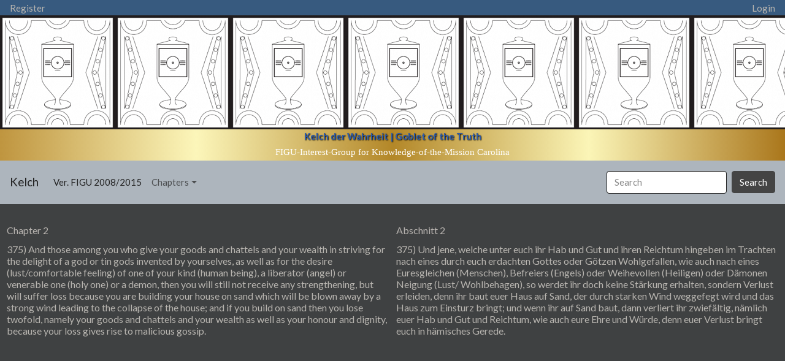

--- FILE ---
content_type: text/html; charset=UTF-8
request_url: https://buch.figucarolina.org/Chp.php?Chp=2&Lines=375
body_size: 3424
content:
                     
    <link rel="shortcut icon" href="kelech_icon.ico" />
    
	<meta name="robots" content="index, follow, max-snippet:-1, max-image-preview:large, max-video-preview:-1" />
	<link rel="canonical" href="https://buch.figucarolina.org/" />
	<meta property="og:locale" content="en_US" />
    
    <meta property="og:locale:alternate" content="de_de" />
    <meta property="og:locale:alternate" content="yi_de" />
    <meta property="og:locale:alternate" content="en_pi" />
    <meta property="og:locale:alternate" content="en_ud" />
    <meta property="og:locale:alternate" content="en_gb" />

	<meta property="og:type" content="website" />
	<meta property="og:title" content="Kelch der Wahrheit | Goblet of the Truth   Chapter: 2 Lines: 375" />
	<meta property="og:description" content="Teaching of the truth, teaching of the spirit, teaching of the life from Henoch (Enoch), Elia (Elijah), Jesaja (Isaiah), Jeremia (Jeremiah), Jmmanuel (Immanuel), Muhammad (Mohammed) and Billy (BEAM)
    " />
    <meta property="og:image" content="https://buch.figucarolina.org/Kelch.png" />
	<meta property="og:url" content="https://buch.figucarolina.org/" /> 
	<meta property="og:site_name" content="Kelch der Wahrheit | Goblet of the Truth" />
	<meta property="article:modified_time" content="2020-05-17T01:40:56+00:00" />
    
    <meta name="keywords" content="Kelch der Wahrheit, Goblet of the Truth, Henoch, Enoch, Elia, Elijah, Jesaja, Isaiah, Jeremia, Jeremiah, Jmmanuel, Immanuel, Muhammad, Mohammed, Billy Meier, BEAM">
    
	<meta name="twitter:card" content="summary_large_image" />
	<meta name="twitter:title" content="Kelch der Wahrheit | Goblet of the Truth" />
	<meta name="twitter:description" content="Kelch der Wahrheit | Goblet of the Truth   Chapter: 2 Lines: 375" />
	<meta name="twitter:image" content="https://buch.figucarolina.org/Kelch.png" />
    
    

<link rel='stylesheet'  href='dCssv2.css' type='text/css' />


 <script type="text/javascript">
    newPageTitle = 'Kelch der Wahrheit | Goblet of the Truth';
    document.title = newPageTitle;
</script>


<script src="jquery-1.12.4.js"></script>

<script src="jquery-ui.js"></script>

<script>


var searchRequest = null;
$(document).ready(function($) {

//setup before functions
var typingTimer;                //timer identifier
var doneTypingInterval = 2500;  //time in ms, 5 second for example
var $input = $('#field');



$("#searchforword").autocomplete({
    maxLength: 5,
    source: function(request, response) {
        if (searchRequest !== null) {
            searchRequest.abort();
        }
        searchRequest = $.ajax({
            url: 'Search.php',
            method: 'post',
            dataType: "json",
            data: {term: request.term},
            success: function(data) {
                
                //clearTimeout(typingTimer);
                //typingTimer = setTimeout(doneTyping, doneTypingInterval);
                
                searchRequest = null;
                response($.map(data.items, function(item) {
                    return {
                        value: item.name,
                        label: item.name
                    };
                }));
            }
        }).fail(function() {
            searchRequest = null;
        });
    }
});

});

</script>

<script1 src="jquery-1.9.1.js"></script1>

<script1 src="bootstrap.bundle.min.js"></script1>

<link rel="stylesheet" href="jquery-ui.css">
  

<script src="https://cdn.jsdelivr.net/npm/bootstrap@4.6.0/dist/js/bootstrap.bundle.min.js" integrity="sha384-Piv4xVNRyMGpqkS2by6br4gNJ7DXjqk09RmUpJ8jgGtD7zP9yug3goQfGII0yAns" crossorigin="anonymous">
</script>


<nav class="navbar-sm navbar-dark bg-primary">

<a class="" href="Member.php?Register">Register</a>

<a class="form-inline" href="Member.php?Login">
    Login
</a>


</nav>



<div style="height: 237px; background-image: url('Kelch.png'); background-repeat: repeat-x;">
<br>
<br>
<br>
<br>
<br>
<br>
<center style="margin-top: 54px; background:linear-gradient(to right, #BF953F, #FCF6BA, #B38728, #FBF5B7, #AA771C);">
<strong><a style="color:rgb(45,93,175); text-shadow: 1px 1px 2px black;" target="_blank" href="https://www.figu.org/ch/newsletter/14/03/23">Kelch der Wahrheit | Goblet of the Truth</a>
</strong><br>
<a style="line-height: 2em;
    font-size: 1em;
    font-weight: normal;
    display: block;
    text-transform: none; font-family: 'Noticia Text', Georgia, serif; color: #ffffff;" target="_blank" href="https://figucarolina.org">FIGU-Interest-Group for Knowledge-of-the-Mission Carolina</a>
</center>
</div>




<nav class="navbar navbar-expand-lg navbar-light bg-light">
  <a class="navbar-brand" href="index.php">Kelch</a>
  <button class="navbar-toggler" type="button" data-toggle="collapse" data-target="#navbarColor02" aria-controls="navbarColor02" aria-expanded="false" aria-label="Toggle navigation">
    <span class="navbar-toggler-icon"></span>
  </button>

  <div class="collapse navbar-collapse" id="navbarColor02">
    <ul class="navbar-nav mr-auto">
      <li class="nav-item active">
        <a class="nav-link" href="#">Ver. FIGU 2008/2015
          <span class="sr-only">(current)</span>
        </a>
      </li>
      <li class="nav-item dropdown">
        <a class="nav-link dropdown-toggle" data-toggle="dropdown" href="#" role="button" aria-haspopup="true" aria-expanded="false">Chapters</a>
        <div class="dropdown-menu">
          <a class="dropdown-item" href="Chp.php?Chp=1">Chapter 1</a>
          <a class="dropdown-item" href="Chp.php?Chp=2">Chapter 2</a>
          <a class="dropdown-item" href="Chp.php?Chp=3">Chapter 3</a>
          <a class="dropdown-item" href="Chp.php?Chp=4">Chapter 4</a>
          <a class="dropdown-item" href="Chp.php?Chp=5">Chapter 5</a>
          <a class="dropdown-item" href="Chp.php?Chp=6">Chapter 6</a>
          <a class="dropdown-item" href="Chp.php?Chp=7">Chapter 7</a>
          <a class="dropdown-item" href="Chp.php?Chp=8">Chapter 8</a>
          <a class="dropdown-item" href="Chp.php?Chp=9">Chapter 9</a>
          <a class="dropdown-item" href="Chp.php?Chp=10">Chapter 10</a>
          <a class="dropdown-item" href="Chp.php?Chp=11">Chapter 11</a>
          <a class="dropdown-item" href="Chp.php?Chp=12">Chapter 12</a>
          <a class="dropdown-item" href="Chp.php?Chp=13">Chapter 13</a>
          <a class="dropdown-item" href="Chp.php?Chp=14">Chapter 14</a>
          <a class="dropdown-item" href="Chp.php?Chp=15">Chapter 15</a>
          <a class="dropdown-item" href="Chp.php?Chp=16">Chapter 16</a>
          <a class="dropdown-item" href="Chp.php?Chp=17">Chapter 17</a>
          <a class="dropdown-item" href="Chp.php?Chp=18">Chapter 18</a>
          <a class="dropdown-item" href="Chp.php?Chp=19">Chapter 19</a>
          <a class="dropdown-item" href="Chp.php?Chp=20">Chapter 20</a>
          <a class="dropdown-item" href="Chp.php?Chp=21">Chapter 21</a>
          <a class="dropdown-item" href="Chp.php?Chp=22">Chapter 22</a>
          <a class="dropdown-item" href="Chp.php?Chp=23">Chapter 23</a>
          <a class="dropdown-item" href="Chp.php?Chp=24">Chapter 24</a>
          <a class="dropdown-item" href="Chp.php?Chp=25">Chapter 25</a>
          <a class="dropdown-item" href="Chp.php?Chp=26">Chapter 26</a>
          <a class="dropdown-item" href="Chp.php?Chp=27">Chapter 27</a>
          <a class="dropdown-item" href="Chp.php?Chp=28">Chapter 28</a>
        </div>
      </li>
    </ul>
    <form class="form-inline my-2 my-lg-0" action="Search.php" method="get" >
      <input class="form-control mr-sm-2" name=s id=searchforword type="text" placeholder="Search">
      <button class="btn btn-secondary my-2 my-sm-0" type="submit">Search</button>
    </form>
  </div>
</nav>
     <script type="text/javascript">
        newPageTitle = 'Kelch der Wahrheit | Goblet of the Truth Chapter 2';
        document.title = newPageTitle;
    </script>

 <script type="text/javascript">
    newPageTitle = 'Kelch der Wahrheit | Goblet of the Truth Chapter 2 Lines 375';
    document.title = newPageTitle;
</script>
<br><table class=Book><tr><td>Chapter 2</td><td>Abschnitt 2</td></tr><tr><td>
        <a href=Line.php?Line=375&Chp=2> 375)
        
        And those among you who give your goods and chattels and your wealth in striving for the delight of a god
or tin gods invented by yourselves, as well as for the desire (lust/comfortable feeling) of one of your kind
(human being), a liberator (angel) or venerable one (holy one) or a demon, then you will still not receive any
strengthening, but will suffer loss because you are building your house on sand which will be blown away by
a strong wind leading to the collapse of the house; and if you build on sand then you lose twofold, namely your
goods and chattels and your wealth as well as your honour and dignity, because your loss gives rise to malicious gossip.</a></td>
        <td>
        <a href=Line.php?Line=375&Chp=2>375)
         Und jene, welche unter euch ihr Hab und Gut und ihren Reichtum hingeben im Trachten nach
eines durch euch erdachten Gottes oder Götzen Wohlgefallen, wie auch nach eines Euresgleichen (Menschen), Befreiers (Engels) oder Weihevollen (Heiligen) oder Dämonen Neigung (Lust/
Wohlbehagen), so werdet ihr doch keine Stärkung erhalten, sondern Verlust erleiden, denn ihr
baut euer Haus auf Sand, der durch starken Wind weggefegt wird und das Haus zum Einsturz
bringt; und wenn ihr auf Sand baut, dann verliert ihr zwiefältig, nämlich euer Hab und Gut und
Reichtum, wie auch eure Ehre und Würde, denn euer Verlust bringt euch in hämisches Gerede.</a></table>